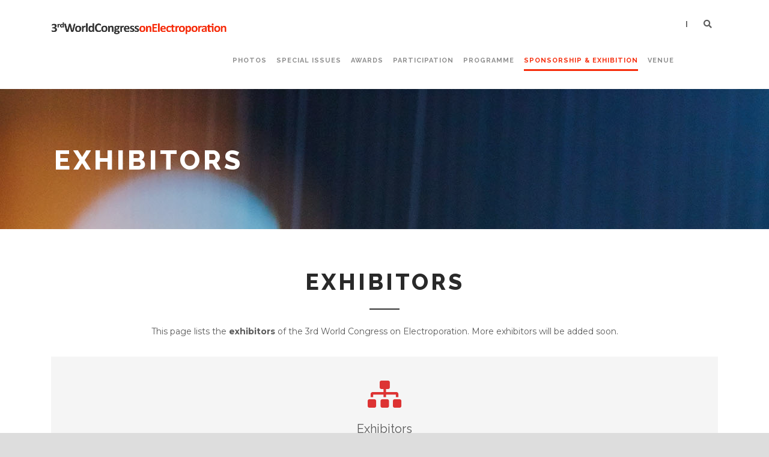

--- FILE ---
content_type: text/html; charset=UTF-8
request_url: https://wc2019.electroporation.net/exhibitors/
body_size: 11001
content:
<!DOCTYPE html>
<!--[if IE 7]><html class="ie ie7 ltie8 ltie9" lang="en-US"><![endif]-->
<!--[if IE 8]><html class="ie ie8 ltie9" lang="en-US"><![endif]-->
<!--[if !(IE 7) | !(IE 8)  ]><!-->
<html lang="en-US">
<!--<![endif]-->

<head>
	<meta charset="UTF-8" />
	<meta name="viewport" content="initial-scale=1.0" />	
		
	<link rel="pingback" href="https://wc2019.electroporation.net/xmlrpc.php" />
	<title>Exhibitors &#8211; 3rd World Congress on Electroporation Toulouse 2019</title>
<meta name='robots' content='max-image-preview:large' />
<link rel='dns-prefetch' href='//fonts.googleapis.com' />
<link rel="alternate" type="application/rss+xml" title="3rd World Congress on Electroporation Toulouse 2019 &raquo; Feed" href="https://wc2019.electroporation.net/feed/" />
<script type="text/javascript">
window._wpemojiSettings = {"baseUrl":"https:\/\/s.w.org\/images\/core\/emoji\/14.0.0\/72x72\/","ext":".png","svgUrl":"https:\/\/s.w.org\/images\/core\/emoji\/14.0.0\/svg\/","svgExt":".svg","source":{"concatemoji":"https:\/\/wc2019.electroporation.net\/wp-includes\/js\/wp-emoji-release.min.js?ver=6.3.1"}};
/*! This file is auto-generated */
!function(i,n){var o,s,e;function c(e){try{var t={supportTests:e,timestamp:(new Date).valueOf()};sessionStorage.setItem(o,JSON.stringify(t))}catch(e){}}function p(e,t,n){e.clearRect(0,0,e.canvas.width,e.canvas.height),e.fillText(t,0,0);var t=new Uint32Array(e.getImageData(0,0,e.canvas.width,e.canvas.height).data),r=(e.clearRect(0,0,e.canvas.width,e.canvas.height),e.fillText(n,0,0),new Uint32Array(e.getImageData(0,0,e.canvas.width,e.canvas.height).data));return t.every(function(e,t){return e===r[t]})}function u(e,t,n){switch(t){case"flag":return n(e,"\ud83c\udff3\ufe0f\u200d\u26a7\ufe0f","\ud83c\udff3\ufe0f\u200b\u26a7\ufe0f")?!1:!n(e,"\ud83c\uddfa\ud83c\uddf3","\ud83c\uddfa\u200b\ud83c\uddf3")&&!n(e,"\ud83c\udff4\udb40\udc67\udb40\udc62\udb40\udc65\udb40\udc6e\udb40\udc67\udb40\udc7f","\ud83c\udff4\u200b\udb40\udc67\u200b\udb40\udc62\u200b\udb40\udc65\u200b\udb40\udc6e\u200b\udb40\udc67\u200b\udb40\udc7f");case"emoji":return!n(e,"\ud83e\udef1\ud83c\udffb\u200d\ud83e\udef2\ud83c\udfff","\ud83e\udef1\ud83c\udffb\u200b\ud83e\udef2\ud83c\udfff")}return!1}function f(e,t,n){var r="undefined"!=typeof WorkerGlobalScope&&self instanceof WorkerGlobalScope?new OffscreenCanvas(300,150):i.createElement("canvas"),a=r.getContext("2d",{willReadFrequently:!0}),o=(a.textBaseline="top",a.font="600 32px Arial",{});return e.forEach(function(e){o[e]=t(a,e,n)}),o}function t(e){var t=i.createElement("script");t.src=e,t.defer=!0,i.head.appendChild(t)}"undefined"!=typeof Promise&&(o="wpEmojiSettingsSupports",s=["flag","emoji"],n.supports={everything:!0,everythingExceptFlag:!0},e=new Promise(function(e){i.addEventListener("DOMContentLoaded",e,{once:!0})}),new Promise(function(t){var n=function(){try{var e=JSON.parse(sessionStorage.getItem(o));if("object"==typeof e&&"number"==typeof e.timestamp&&(new Date).valueOf()<e.timestamp+604800&&"object"==typeof e.supportTests)return e.supportTests}catch(e){}return null}();if(!n){if("undefined"!=typeof Worker&&"undefined"!=typeof OffscreenCanvas&&"undefined"!=typeof URL&&URL.createObjectURL&&"undefined"!=typeof Blob)try{var e="postMessage("+f.toString()+"("+[JSON.stringify(s),u.toString(),p.toString()].join(",")+"));",r=new Blob([e],{type:"text/javascript"}),a=new Worker(URL.createObjectURL(r),{name:"wpTestEmojiSupports"});return void(a.onmessage=function(e){c(n=e.data),a.terminate(),t(n)})}catch(e){}c(n=f(s,u,p))}t(n)}).then(function(e){for(var t in e)n.supports[t]=e[t],n.supports.everything=n.supports.everything&&n.supports[t],"flag"!==t&&(n.supports.everythingExceptFlag=n.supports.everythingExceptFlag&&n.supports[t]);n.supports.everythingExceptFlag=n.supports.everythingExceptFlag&&!n.supports.flag,n.DOMReady=!1,n.readyCallback=function(){n.DOMReady=!0}}).then(function(){return e}).then(function(){var e;n.supports.everything||(n.readyCallback(),(e=n.source||{}).concatemoji?t(e.concatemoji):e.wpemoji&&e.twemoji&&(t(e.twemoji),t(e.wpemoji)))}))}((window,document),window._wpemojiSettings);
</script>
<style type="text/css">
img.wp-smiley,
img.emoji {
	display: inline !important;
	border: none !important;
	box-shadow: none !important;
	height: 1em !important;
	width: 1em !important;
	margin: 0 0.07em !important;
	vertical-align: -0.1em !important;
	background: none !important;
	padding: 0 !important;
}
</style>
	<link rel='stylesheet' id='wp-block-library-css' href='https://wc2019.electroporation.net/wp-includes/css/dist/block-library/style.min.css?ver=6.3.1' type='text/css' media='all' />
<style id='classic-theme-styles-inline-css' type='text/css'>
/*! This file is auto-generated */
.wp-block-button__link{color:#fff;background-color:#32373c;border-radius:9999px;box-shadow:none;text-decoration:none;padding:calc(.667em + 2px) calc(1.333em + 2px);font-size:1.125em}.wp-block-file__button{background:#32373c;color:#fff;text-decoration:none}
</style>
<style id='global-styles-inline-css' type='text/css'>
body{--wp--preset--color--black: #000000;--wp--preset--color--cyan-bluish-gray: #abb8c3;--wp--preset--color--white: #ffffff;--wp--preset--color--pale-pink: #f78da7;--wp--preset--color--vivid-red: #cf2e2e;--wp--preset--color--luminous-vivid-orange: #ff6900;--wp--preset--color--luminous-vivid-amber: #fcb900;--wp--preset--color--light-green-cyan: #7bdcb5;--wp--preset--color--vivid-green-cyan: #00d084;--wp--preset--color--pale-cyan-blue: #8ed1fc;--wp--preset--color--vivid-cyan-blue: #0693e3;--wp--preset--color--vivid-purple: #9b51e0;--wp--preset--gradient--vivid-cyan-blue-to-vivid-purple: linear-gradient(135deg,rgba(6,147,227,1) 0%,rgb(155,81,224) 100%);--wp--preset--gradient--light-green-cyan-to-vivid-green-cyan: linear-gradient(135deg,rgb(122,220,180) 0%,rgb(0,208,130) 100%);--wp--preset--gradient--luminous-vivid-amber-to-luminous-vivid-orange: linear-gradient(135deg,rgba(252,185,0,1) 0%,rgba(255,105,0,1) 100%);--wp--preset--gradient--luminous-vivid-orange-to-vivid-red: linear-gradient(135deg,rgba(255,105,0,1) 0%,rgb(207,46,46) 100%);--wp--preset--gradient--very-light-gray-to-cyan-bluish-gray: linear-gradient(135deg,rgb(238,238,238) 0%,rgb(169,184,195) 100%);--wp--preset--gradient--cool-to-warm-spectrum: linear-gradient(135deg,rgb(74,234,220) 0%,rgb(151,120,209) 20%,rgb(207,42,186) 40%,rgb(238,44,130) 60%,rgb(251,105,98) 80%,rgb(254,248,76) 100%);--wp--preset--gradient--blush-light-purple: linear-gradient(135deg,rgb(255,206,236) 0%,rgb(152,150,240) 100%);--wp--preset--gradient--blush-bordeaux: linear-gradient(135deg,rgb(254,205,165) 0%,rgb(254,45,45) 50%,rgb(107,0,62) 100%);--wp--preset--gradient--luminous-dusk: linear-gradient(135deg,rgb(255,203,112) 0%,rgb(199,81,192) 50%,rgb(65,88,208) 100%);--wp--preset--gradient--pale-ocean: linear-gradient(135deg,rgb(255,245,203) 0%,rgb(182,227,212) 50%,rgb(51,167,181) 100%);--wp--preset--gradient--electric-grass: linear-gradient(135deg,rgb(202,248,128) 0%,rgb(113,206,126) 100%);--wp--preset--gradient--midnight: linear-gradient(135deg,rgb(2,3,129) 0%,rgb(40,116,252) 100%);--wp--preset--font-size--small: 13px;--wp--preset--font-size--medium: 20px;--wp--preset--font-size--large: 36px;--wp--preset--font-size--x-large: 42px;--wp--preset--spacing--20: 0.44rem;--wp--preset--spacing--30: 0.67rem;--wp--preset--spacing--40: 1rem;--wp--preset--spacing--50: 1.5rem;--wp--preset--spacing--60: 2.25rem;--wp--preset--spacing--70: 3.38rem;--wp--preset--spacing--80: 5.06rem;--wp--preset--shadow--natural: 6px 6px 9px rgba(0, 0, 0, 0.2);--wp--preset--shadow--deep: 12px 12px 50px rgba(0, 0, 0, 0.4);--wp--preset--shadow--sharp: 6px 6px 0px rgba(0, 0, 0, 0.2);--wp--preset--shadow--outlined: 6px 6px 0px -3px rgba(255, 255, 255, 1), 6px 6px rgba(0, 0, 0, 1);--wp--preset--shadow--crisp: 6px 6px 0px rgba(0, 0, 0, 1);}:where(.is-layout-flex){gap: 0.5em;}:where(.is-layout-grid){gap: 0.5em;}body .is-layout-flow > .alignleft{float: left;margin-inline-start: 0;margin-inline-end: 2em;}body .is-layout-flow > .alignright{float: right;margin-inline-start: 2em;margin-inline-end: 0;}body .is-layout-flow > .aligncenter{margin-left: auto !important;margin-right: auto !important;}body .is-layout-constrained > .alignleft{float: left;margin-inline-start: 0;margin-inline-end: 2em;}body .is-layout-constrained > .alignright{float: right;margin-inline-start: 2em;margin-inline-end: 0;}body .is-layout-constrained > .aligncenter{margin-left: auto !important;margin-right: auto !important;}body .is-layout-constrained > :where(:not(.alignleft):not(.alignright):not(.alignfull)){max-width: var(--wp--style--global--content-size);margin-left: auto !important;margin-right: auto !important;}body .is-layout-constrained > .alignwide{max-width: var(--wp--style--global--wide-size);}body .is-layout-flex{display: flex;}body .is-layout-flex{flex-wrap: wrap;align-items: center;}body .is-layout-flex > *{margin: 0;}body .is-layout-grid{display: grid;}body .is-layout-grid > *{margin: 0;}:where(.wp-block-columns.is-layout-flex){gap: 2em;}:where(.wp-block-columns.is-layout-grid){gap: 2em;}:where(.wp-block-post-template.is-layout-flex){gap: 1.25em;}:where(.wp-block-post-template.is-layout-grid){gap: 1.25em;}.has-black-color{color: var(--wp--preset--color--black) !important;}.has-cyan-bluish-gray-color{color: var(--wp--preset--color--cyan-bluish-gray) !important;}.has-white-color{color: var(--wp--preset--color--white) !important;}.has-pale-pink-color{color: var(--wp--preset--color--pale-pink) !important;}.has-vivid-red-color{color: var(--wp--preset--color--vivid-red) !important;}.has-luminous-vivid-orange-color{color: var(--wp--preset--color--luminous-vivid-orange) !important;}.has-luminous-vivid-amber-color{color: var(--wp--preset--color--luminous-vivid-amber) !important;}.has-light-green-cyan-color{color: var(--wp--preset--color--light-green-cyan) !important;}.has-vivid-green-cyan-color{color: var(--wp--preset--color--vivid-green-cyan) !important;}.has-pale-cyan-blue-color{color: var(--wp--preset--color--pale-cyan-blue) !important;}.has-vivid-cyan-blue-color{color: var(--wp--preset--color--vivid-cyan-blue) !important;}.has-vivid-purple-color{color: var(--wp--preset--color--vivid-purple) !important;}.has-black-background-color{background-color: var(--wp--preset--color--black) !important;}.has-cyan-bluish-gray-background-color{background-color: var(--wp--preset--color--cyan-bluish-gray) !important;}.has-white-background-color{background-color: var(--wp--preset--color--white) !important;}.has-pale-pink-background-color{background-color: var(--wp--preset--color--pale-pink) !important;}.has-vivid-red-background-color{background-color: var(--wp--preset--color--vivid-red) !important;}.has-luminous-vivid-orange-background-color{background-color: var(--wp--preset--color--luminous-vivid-orange) !important;}.has-luminous-vivid-amber-background-color{background-color: var(--wp--preset--color--luminous-vivid-amber) !important;}.has-light-green-cyan-background-color{background-color: var(--wp--preset--color--light-green-cyan) !important;}.has-vivid-green-cyan-background-color{background-color: var(--wp--preset--color--vivid-green-cyan) !important;}.has-pale-cyan-blue-background-color{background-color: var(--wp--preset--color--pale-cyan-blue) !important;}.has-vivid-cyan-blue-background-color{background-color: var(--wp--preset--color--vivid-cyan-blue) !important;}.has-vivid-purple-background-color{background-color: var(--wp--preset--color--vivid-purple) !important;}.has-black-border-color{border-color: var(--wp--preset--color--black) !important;}.has-cyan-bluish-gray-border-color{border-color: var(--wp--preset--color--cyan-bluish-gray) !important;}.has-white-border-color{border-color: var(--wp--preset--color--white) !important;}.has-pale-pink-border-color{border-color: var(--wp--preset--color--pale-pink) !important;}.has-vivid-red-border-color{border-color: var(--wp--preset--color--vivid-red) !important;}.has-luminous-vivid-orange-border-color{border-color: var(--wp--preset--color--luminous-vivid-orange) !important;}.has-luminous-vivid-amber-border-color{border-color: var(--wp--preset--color--luminous-vivid-amber) !important;}.has-light-green-cyan-border-color{border-color: var(--wp--preset--color--light-green-cyan) !important;}.has-vivid-green-cyan-border-color{border-color: var(--wp--preset--color--vivid-green-cyan) !important;}.has-pale-cyan-blue-border-color{border-color: var(--wp--preset--color--pale-cyan-blue) !important;}.has-vivid-cyan-blue-border-color{border-color: var(--wp--preset--color--vivid-cyan-blue) !important;}.has-vivid-purple-border-color{border-color: var(--wp--preset--color--vivid-purple) !important;}.has-vivid-cyan-blue-to-vivid-purple-gradient-background{background: var(--wp--preset--gradient--vivid-cyan-blue-to-vivid-purple) !important;}.has-light-green-cyan-to-vivid-green-cyan-gradient-background{background: var(--wp--preset--gradient--light-green-cyan-to-vivid-green-cyan) !important;}.has-luminous-vivid-amber-to-luminous-vivid-orange-gradient-background{background: var(--wp--preset--gradient--luminous-vivid-amber-to-luminous-vivid-orange) !important;}.has-luminous-vivid-orange-to-vivid-red-gradient-background{background: var(--wp--preset--gradient--luminous-vivid-orange-to-vivid-red) !important;}.has-very-light-gray-to-cyan-bluish-gray-gradient-background{background: var(--wp--preset--gradient--very-light-gray-to-cyan-bluish-gray) !important;}.has-cool-to-warm-spectrum-gradient-background{background: var(--wp--preset--gradient--cool-to-warm-spectrum) !important;}.has-blush-light-purple-gradient-background{background: var(--wp--preset--gradient--blush-light-purple) !important;}.has-blush-bordeaux-gradient-background{background: var(--wp--preset--gradient--blush-bordeaux) !important;}.has-luminous-dusk-gradient-background{background: var(--wp--preset--gradient--luminous-dusk) !important;}.has-pale-ocean-gradient-background{background: var(--wp--preset--gradient--pale-ocean) !important;}.has-electric-grass-gradient-background{background: var(--wp--preset--gradient--electric-grass) !important;}.has-midnight-gradient-background{background: var(--wp--preset--gradient--midnight) !important;}.has-small-font-size{font-size: var(--wp--preset--font-size--small) !important;}.has-medium-font-size{font-size: var(--wp--preset--font-size--medium) !important;}.has-large-font-size{font-size: var(--wp--preset--font-size--large) !important;}.has-x-large-font-size{font-size: var(--wp--preset--font-size--x-large) !important;}
.wp-block-navigation a:where(:not(.wp-element-button)){color: inherit;}
:where(.wp-block-post-template.is-layout-flex){gap: 1.25em;}:where(.wp-block-post-template.is-layout-grid){gap: 1.25em;}
:where(.wp-block-columns.is-layout-flex){gap: 2em;}:where(.wp-block-columns.is-layout-grid){gap: 2em;}
.wp-block-pullquote{font-size: 1.5em;line-height: 1.6;}
</style>
<link rel='stylesheet' id='contact-form-7-css' href='https://wc2019.electroporation.net/wp-content/plugins/contact-form-7/includes/css/styles.css?ver=5.1.7' type='text/css' media='all' />
<link rel='stylesheet' id='eeb-css-frontend-css' href='https://wc2019.electroporation.net/wp-content/plugins/email-encoder-bundle/core/includes/assets/css/style.css?ver=200421-122922' type='text/css' media='all' />
<link rel='stylesheet' id='fg-style-css' href='https://wc2019.electroporation.net/wp-content/plugins/folder-gallery/css/style.css?ver=6.3.1' type='text/css' media='all' />
<link rel='stylesheet' id='toc-screen-css' href='https://wc2019.electroporation.net/wp-content/plugins/table-of-contents-plus/screen.min.css?ver=2002' type='text/css' media='all' />
<link rel='stylesheet' id='style-css' href='https://wc2019.electroporation.net/wp-content/themes/thekeynote/style.css?ver=6.3.1' type='text/css' media='all' />
<link rel='stylesheet' id='Raleway-google-font-css' href='https://fonts.googleapis.com/css?family=Raleway%3A100%2C200%2C300%2Cregular%2C500%2C600%2C700%2C800%2C900&#038;subset=latin&#038;ver=6.3.1' type='text/css' media='all' />
<link rel='stylesheet' id='Montserrat-google-font-css' href='https://fonts.googleapis.com/css?family=Montserrat%3Aregular%2C700&#038;subset=latin&#038;ver=6.3.1' type='text/css' media='all' />
<link rel='stylesheet' id='superfish-css' href='https://wc2019.electroporation.net/wp-content/themes/thekeynote/plugins/superfish/css/superfish.css?ver=6.3.1' type='text/css' media='all' />
<link rel='stylesheet' id='dlmenu-css' href='https://wc2019.electroporation.net/wp-content/themes/thekeynote/plugins/dl-menu/component.css?ver=6.3.1' type='text/css' media='all' />
<link rel='stylesheet' id='font-awesome-css' href='https://wc2019.electroporation.net/wp-content/themes/thekeynote/plugins/font-awesome-new/css/font-awesome.min.css?ver=6.3.1' type='text/css' media='all' />
<link rel='stylesheet' id='jquery-fancybox-css' href='https://wc2019.electroporation.net/wp-content/themes/thekeynote/plugins/fancybox/jquery.fancybox.css?ver=6.3.1' type='text/css' media='all' />
<link rel='stylesheet' id='thekeynote_flexslider-css' href='https://wc2019.electroporation.net/wp-content/themes/thekeynote/plugins/flexslider/flexslider.css?ver=6.3.1' type='text/css' media='all' />
<link rel='stylesheet' id='style-responsive-css' href='https://wc2019.electroporation.net/wp-content/themes/thekeynote/stylesheet/style-responsive.css?ver=6.3.1' type='text/css' media='all' />
<link rel='stylesheet' id='style-custom-css' href='https://wc2019.electroporation.net/wp-content/themes/thekeynote/stylesheet/style-custom.css?1696689768&#038;ver=6.3.1' type='text/css' media='all' />
<link rel='stylesheet' id='newsletter-css' href='https://wc2019.electroporation.net/wp-content/plugins/newsletter/style.css?ver=6.6.1' type='text/css' media='all' />
<link rel='stylesheet' id='wpgmp-frontend_css-css' href='https://wc2019.electroporation.net/wp-content/plugins/wp-google-map-plugin/assets/css/frontend.css?ver=6.3.1' type='text/css' media='all' />
<link rel='stylesheet' id='jquery-lazyloadxt-spinner-css-css' href='//wc2019.electroporation.net/wp-content/plugins/a3-lazy-load/assets/css/jquery.lazyloadxt.spinner.css?ver=6.3.1' type='text/css' media='all' />
<link rel='stylesheet' id='a3a3_lazy_load-css' href='//wc2019.electroporation.net/wp-content/uploads/sass/a3_lazy_load.min.css?ver=1538763783' type='text/css' media='all' />
<script type='text/javascript' src='https://wc2019.electroporation.net/wp-includes/js/jquery/jquery.min.js?ver=3.7.0' id='jquery-core-js'></script>
<script type='text/javascript' src='https://wc2019.electroporation.net/wp-includes/js/jquery/jquery-migrate.min.js?ver=3.4.1' id='jquery-migrate-js'></script>
<script type='text/javascript' src='https://wc2019.electroporation.net/wp-content/plugins/email-encoder-bundle/core/includes/assets/js/custom.js?ver=200421-122922' id='eeb-js-frontend-js'></script>
<link rel="https://api.w.org/" href="https://wc2019.electroporation.net/wp-json/" /><link rel="alternate" type="application/json" href="https://wc2019.electroporation.net/wp-json/wp/v2/pages/501" /><link rel="EditURI" type="application/rsd+xml" title="RSD" href="https://wc2019.electroporation.net/xmlrpc.php?rsd" />
<meta name="generator" content="WordPress 6.3.1" />
<link rel="canonical" href="https://wc2019.electroporation.net/exhibitors/" />
<link rel='shortlink' href='https://wc2019.electroporation.net/?p=501' />
<link rel="alternate" type="application/json+oembed" href="https://wc2019.electroporation.net/wp-json/oembed/1.0/embed?url=https%3A%2F%2Fwc2019.electroporation.net%2Fexhibitors%2F" />
<link rel="alternate" type="text/xml+oembed" href="https://wc2019.electroporation.net/wp-json/oembed/1.0/embed?url=https%3A%2F%2Fwc2019.electroporation.net%2Fexhibitors%2F&#038;format=xml" />
<style type="text/css">div#toc_container {background: #f9f9f9;border: 1px solid #f9f9f9;width: 100%;}div#toc_container ul li {font-size: 120%;}div#toc_container p.toc_title {color: #2f2f2f;}div#toc_container p.toc_title a,div#toc_container ul.toc_list a {color: #f62b0a;}div#toc_container p.toc_title a:hover,div#toc_container ul.toc_list a:hover {color: #7b1505;}div#toc_container p.toc_title a:hover,div#toc_container ul.toc_list a:hover {color: #7b1505;}div#toc_container p.toc_title a:visited,div#toc_container ul.toc_list a:visited {color: #f62b0a;}</style><!-- Global site tag (gtag.js) - Google Analytics -->
<script async src="https://www.googletagmanager.com/gtag/js?id=UA-34150944-1"></script>
<script>
  window.dataLayer = window.dataLayer || [];
  function gtag(){dataLayer.push(arguments);}
  gtag('js', new Date());

  gtag('config', 'UA-34150944-1');
</script>

<link rel="apple-touch-icon" sizes="57x57" href="/apple-icon-57x57.png">
<link rel="apple-touch-icon" sizes="60x60" href="/apple-icon-60x60.png">
<link rel="apple-touch-icon" sizes="72x72" href="/apple-icon-72x72.png">
<link rel="apple-touch-icon" sizes="76x76" href="/apple-icon-76x76.png">
<link rel="apple-touch-icon" sizes="114x114" href="/apple-icon-114x114.png">
<link rel="apple-touch-icon" sizes="120x120" href="/apple-icon-120x120.png">
<link rel="apple-touch-icon" sizes="144x144" href="/apple-icon-144x144.png">
<link rel="apple-touch-icon" sizes="152x152" href="/apple-icon-152x152.png">
<link rel="apple-touch-icon" sizes="180x180" href="/apple-icon-180x180.png">
<link rel="icon" type="image/png" sizes="192x192"  href="/android-icon-192x192.png">
<link rel="icon" type="image/png" sizes="32x32" href="/favicon-32x32.png">
<link rel="icon" type="image/png" sizes="96x96" href="/favicon-96x96.png">
<link rel="icon" type="image/png" sizes="16x16" href="/favicon-16x16.png">
<link rel="manifest" href="/manifest.json">
<link rel="stylesheet" href="https://use.fontawesome.com/releases/v5.7.0/css/all.css" integrity="sha384-lZN37f5QGtY3VHgisS14W3ExzMWZxybE1SJSEsQp9S+oqd12jhcu+A56Ebc1zFSJ" crossorigin="anonymous">
<meta name="msapplication-TileColor" content="#ffffff">
<meta name="msapplication-TileImage" content="/ms-icon-144x144.png">
<meta name="theme-color" content="#ffffff"><!-- load the script for older ie version -->
<!--[if lt IE 9]>
<script src="https://wc2019.electroporation.net/wp-content/themes/thekeynote/javascript/html5.js" type="text/javascript"></script>
<script src="https://wc2019.electroporation.net/wp-content/themes/thekeynote/plugins/easy-pie-chart/excanvas.js" type="text/javascript"></script>
<![endif]-->
</head>

<body class="page-template-default page page-id-501">
<div class="body-wrapper  float-menu" data-home="https://wc2019.electroporation.net" >
		<header class="gdlr-header-wrapper">
		<!-- top navigation -->
		
		<!-- logo -->
		<div class="gdlr-header-inner">
			<div class="gdlr-header-container container">
				<!-- logo -->
				<div class="gdlr-logo">
					<a href="https://wc2019.electroporation.net" >
						<img src="https://wc2019.electroporation.net/wp-content/uploads/2018/05/logo_small.png" alt="" width="556" height="48" />					</a>
					<div class="gdlr-responsive-navigation dl-menuwrapper" id="gdlr-responsive-navigation" ><button class="dl-trigger">Open Menu</button><ul id="menu-main-menu" class="dl-menu gdlr-main-mobile-menu"><li id="menu-item-748" class="menu-item menu-item-type-post_type menu-item-object-page menu-item-748"><a href="https://wc2019.electroporation.net/photo-gallery/">Photos</a></li>
<li id="menu-item-638" class="menu-item menu-item-type-post_type menu-item-object-page menu-item-638"><a href="https://wc2019.electroporation.net/special-issues/">Special Issues</a></li>
<li id="menu-item-724" class="menu-item menu-item-type-post_type menu-item-object-page menu-item-has-children menu-item-724"><a href="https://wc2019.electroporation.net/awards/">Awards</a>
<ul class="dl-submenu">
	<li id="menu-item-725" class="menu-item menu-item-type-post_type menu-item-object-page menu-item-725"><a href="https://wc2019.electroporation.net/awards/">Student/ECI Awards</a></li>
	<li id="menu-item-418" class="menu-item menu-item-type-post_type menu-item-object-page menu-item-418"><a href="https://wc2019.electroporation.net/travel-grant/">Doreen J. Putrah Travel Grants</a></li>
</ul>
</li>
<li id="menu-item-726" class="menu-item menu-item-type-post_type menu-item-object-page menu-item-has-children menu-item-726"><a href="https://wc2019.electroporation.net/world-congress-in-numbers/">Participation</a>
<ul class="dl-submenu">
	<li id="menu-item-712" class="menu-item menu-item-type-post_type menu-item-object-page menu-item-712"><a href="https://wc2019.electroporation.net/world-congress-in-numbers/">World Congress in Numbers</a></li>
	<li id="menu-item-136" class="menu-item menu-item-type-post_type menu-item-object-page menu-item-136"><a href="https://wc2019.electroporation.net/gallery-from-past-events/">Gallery of Past Congresses</a></li>
	<li id="menu-item-577" class="menu-item menu-item-type-post_type menu-item-object-page menu-item-577"><a href="https://wc2019.electroporation.net/guidelines/">Presentation Guidelines</a></li>
	<li id="menu-item-411" class="menu-item menu-item-type-post_type menu-item-object-page menu-item-411"><a href="https://wc2019.electroporation.net/call-for-abstracts/">Call for Abstracts</a></li>
	<li id="menu-item-212" class="menu-item menu-item-type-post_type menu-item-object-page menu-item-has-children menu-item-212"><a href="https://wc2019.electroporation.net/registration/">Registration</a>
	<ul class="dl-submenu">
		<li id="menu-item-253" class="menu-item menu-item-type-post_type menu-item-object-page menu-item-253"><a href="https://wc2019.electroporation.net/registration/">Registration</a></li>
		<li id="menu-item-252" class="menu-item menu-item-type-post_type menu-item-object-page menu-item-252"><a href="https://wc2019.electroporation.net/registration/registration-rates/">Registration rates</a></li>
	</ul>
</li>
</ul>
</li>
<li id="menu-item-198" class="menu-item menu-item-type-post_type menu-item-object-page menu-item-has-children menu-item-198"><a href="https://wc2019.electroporation.net/programme/">Programme</a>
<ul class="dl-submenu">
	<li id="menu-item-202" class="menu-item menu-item-type-post_type menu-item-object-page menu-item-202"><a href="https://wc2019.electroporation.net/programme/">Programme</a></li>
	<li id="menu-item-364" class="menu-item menu-item-type-post_type menu-item-object-page menu-item-364"><a href="https://wc2019.electroporation.net/plenary-speakers/">Plenary Speakers</a></li>
	<li id="menu-item-402" class="menu-item menu-item-type-post_type menu-item-object-page menu-item-402"><a href="https://wc2019.electroporation.net/special-sessions/">Special Sessions</a></li>
	<li id="menu-item-193" class="menu-item menu-item-type-post_type menu-item-object-page menu-item-193"><a href="https://wc2019.electroporation.net/programme/important-dates/">Important dates</a></li>
	<li id="menu-item-82" class="menu-item menu-item-type-post_type menu-item-object-page menu-item-82"><a href="https://wc2019.electroporation.net/committees/">Committees</a></li>
</ul>
</li>
<li id="menu-item-176" class="menu-item menu-item-type-post_type menu-item-object-page current-menu-ancestor current-menu-parent current_page_parent current_page_ancestor menu-item-has-children menu-item-176"><a href="https://wc2019.electroporation.net/for-sponsors/">Sponsorship &#038; Exhibition</a>
<ul class="dl-submenu">
	<li id="menu-item-325" class="menu-item menu-item-type-post_type menu-item-object-page menu-item-325"><a href="https://wc2019.electroporation.net/sponsors/">Sponsors</a></li>
	<li id="menu-item-294" class="menu-item menu-item-type-post_type menu-item-object-page menu-item-294"><a href="https://wc2019.electroporation.net/for-sponsors/">For Sponsors</a></li>
	<li id="menu-item-509" class="menu-item menu-item-type-post_type menu-item-object-page current-menu-item page_item page-item-501 current_page_item menu-item-509"><a href="https://wc2019.electroporation.net/exhibitors/" aria-current="page">Exhibitors</a></li>
	<li id="menu-item-295" class="menu-item menu-item-type-post_type menu-item-object-page menu-item-295"><a href="https://wc2019.electroporation.net/for-exhibitors/">For Exhibitors</a></li>
</ul>
</li>
<li id="menu-item-22" class="menu-item menu-item-type-post_type menu-item-object-page menu-item-has-children menu-item-22"><a href="https://wc2019.electroporation.net/venue/">Venue</a>
<ul class="dl-submenu">
	<li id="menu-item-387" class="menu-item menu-item-type-post_type menu-item-object-page menu-item-387"><a href="https://wc2019.electroporation.net/venue/accommodation/">Accommodation</a></li>
	<li id="menu-item-79" class="menu-item menu-item-type-post_type menu-item-object-page menu-item-79"><a href="https://wc2019.electroporation.net/venue/toulouse/">Toulouse</a></li>
	<li id="menu-item-171" class="menu-item menu-item-type-post_type menu-item-object-page menu-item-171"><a href="https://wc2019.electroporation.net/venue/must-see/">Must see</a></li>
	<li id="menu-item-160" class="menu-item menu-item-type-post_type menu-item-object-page menu-item-160"><a href="https://wc2019.electroporation.net/venue/how-to-get-there/">How to get there</a></li>
</ul>
</li>
</ul></div>				</div>

				<!-- navigation -->
				<div class="gdlr-navigation-wrapper"><nav class="gdlr-navigation" id="gdlr-main-navigation" role="navigation"><ul id="menu-main-menu-1" class="sf-menu gdlr-main-menu"><li  class="menu-item menu-item-type-post_type menu-item-object-page menu-item-748menu-item menu-item-type-post_type menu-item-object-page menu-item-748 gdlr-normal-menu"><a href="https://wc2019.electroporation.net/photo-gallery/">Photos</a></li>
<li  class="menu-item menu-item-type-post_type menu-item-object-page menu-item-638menu-item menu-item-type-post_type menu-item-object-page menu-item-638 gdlr-normal-menu"><a href="https://wc2019.electroporation.net/special-issues/">Special Issues</a></li>
<li  class="menu-item menu-item-type-post_type menu-item-object-page menu-item-has-children menu-item-724menu-item menu-item-type-post_type menu-item-object-page menu-item-has-children menu-item-724 gdlr-normal-menu"><a href="https://wc2019.electroporation.net/awards/">Awards</a>
<ul class="sub-menu">
	<li  class="menu-item menu-item-type-post_type menu-item-object-page menu-item-725"><a href="https://wc2019.electroporation.net/awards/">Student/ECI Awards</a></li>
	<li  class="menu-item menu-item-type-post_type menu-item-object-page menu-item-418"><a href="https://wc2019.electroporation.net/travel-grant/">Doreen J. Putrah Travel Grants</a></li>
</ul>
</li>
<li  class="menu-item menu-item-type-post_type menu-item-object-page menu-item-has-children menu-item-726menu-item menu-item-type-post_type menu-item-object-page menu-item-has-children menu-item-726 gdlr-normal-menu"><a href="https://wc2019.electroporation.net/world-congress-in-numbers/">Participation</a>
<ul class="sub-menu">
	<li  class="menu-item menu-item-type-post_type menu-item-object-page menu-item-712"><a href="https://wc2019.electroporation.net/world-congress-in-numbers/">World Congress in Numbers</a></li>
	<li  class="menu-item menu-item-type-post_type menu-item-object-page menu-item-136"><a href="https://wc2019.electroporation.net/gallery-from-past-events/">Gallery of Past Congresses</a></li>
	<li  class="menu-item menu-item-type-post_type menu-item-object-page menu-item-577"><a href="https://wc2019.electroporation.net/guidelines/">Presentation Guidelines</a></li>
	<li  class="menu-item menu-item-type-post_type menu-item-object-page menu-item-411"><a href="https://wc2019.electroporation.net/call-for-abstracts/">Call for Abstracts</a></li>
	<li  class="menu-item menu-item-type-post_type menu-item-object-page menu-item-has-children menu-item-212"><a href="https://wc2019.electroporation.net/registration/">Registration</a>
	<ul class="sub-menu">
		<li  class="menu-item menu-item-type-post_type menu-item-object-page menu-item-253"><a href="https://wc2019.electroporation.net/registration/">Registration</a></li>
		<li  class="menu-item menu-item-type-post_type menu-item-object-page menu-item-252"><a href="https://wc2019.electroporation.net/registration/registration-rates/">Registration rates</a></li>
	</ul>
</li>
</ul>
</li>
<li  class="menu-item menu-item-type-post_type menu-item-object-page menu-item-has-children menu-item-198menu-item menu-item-type-post_type menu-item-object-page menu-item-has-children menu-item-198 gdlr-normal-menu"><a href="https://wc2019.electroporation.net/programme/">Programme</a>
<ul class="sub-menu">
	<li  class="menu-item menu-item-type-post_type menu-item-object-page menu-item-202"><a href="https://wc2019.electroporation.net/programme/">Programme</a></li>
	<li  class="menu-item menu-item-type-post_type menu-item-object-page menu-item-364"><a href="https://wc2019.electroporation.net/plenary-speakers/">Plenary Speakers</a></li>
	<li  class="menu-item menu-item-type-post_type menu-item-object-page menu-item-402"><a href="https://wc2019.electroporation.net/special-sessions/">Special Sessions</a></li>
	<li  class="menu-item menu-item-type-post_type menu-item-object-page menu-item-193"><a href="https://wc2019.electroporation.net/programme/important-dates/">Important dates</a></li>
	<li  class="menu-item menu-item-type-post_type menu-item-object-page menu-item-82"><a href="https://wc2019.electroporation.net/committees/">Committees</a></li>
</ul>
</li>
<li  class="menu-item menu-item-type-post_type menu-item-object-page current-menu-ancestor current-menu-parent current_page_parent current_page_ancestor menu-item-has-children menu-item-176menu-item menu-item-type-post_type menu-item-object-page current-menu-ancestor current-menu-parent current_page_parent current_page_ancestor menu-item-has-children menu-item-176 gdlr-normal-menu"><a href="https://wc2019.electroporation.net/for-sponsors/">Sponsorship &#038; Exhibition</a>
<ul class="sub-menu">
	<li  class="menu-item menu-item-type-post_type menu-item-object-page menu-item-325"><a href="https://wc2019.electroporation.net/sponsors/">Sponsors</a></li>
	<li  class="menu-item menu-item-type-post_type menu-item-object-page menu-item-294"><a href="https://wc2019.electroporation.net/for-sponsors/">For Sponsors</a></li>
	<li  class="menu-item menu-item-type-post_type menu-item-object-page current-menu-item page_item page-item-501 current_page_item menu-item-509"><a href="https://wc2019.electroporation.net/exhibitors/">Exhibitors</a></li>
	<li  class="menu-item menu-item-type-post_type menu-item-object-page menu-item-295"><a href="https://wc2019.electroporation.net/for-exhibitors/">For Exhibitors</a></li>
</ul>
</li>
<li  class="menu-item menu-item-type-post_type menu-item-object-page menu-item-has-children menu-item-22menu-item menu-item-type-post_type menu-item-object-page menu-item-has-children menu-item-22 gdlr-normal-menu"><a href="https://wc2019.electroporation.net/venue/">Venue</a>
<ul class="sub-menu">
	<li  class="menu-item menu-item-type-post_type menu-item-object-page menu-item-387"><a href="https://wc2019.electroporation.net/venue/accommodation/">Accommodation</a></li>
	<li  class="menu-item menu-item-type-post_type menu-item-object-page menu-item-79"><a href="https://wc2019.electroporation.net/venue/toulouse/">Toulouse</a></li>
	<li  class="menu-item menu-item-type-post_type menu-item-object-page menu-item-171"><a href="https://wc2019.electroporation.net/venue/must-see/">Must see</a></li>
	<li  class="menu-item menu-item-type-post_type menu-item-object-page menu-item-160"><a href="https://wc2019.electroporation.net/venue/how-to-get-there/">How to get there</a></li>
</ul>
</li>
</ul></nav>	
<span class="gdlr-menu-search-button-sep">|</span>
<i class="fa fa-search icon-search gdlr-menu-search-button" id="gdlr-menu-search-button" ></i>
<div class="gdlr-menu-search" id="gdlr-menu-search">
	<form method="get" id="searchform" action="https://wc2019.electroporation.net/">
				<div class="search-text">
			<input type="text" value="Type Keywords" name="s" autocomplete="off" data-default="Type Keywords" />
		</div>
		<input type="submit" value="" />
		<div class="clear"></div>
	</form>	
</div>		
<div class="gdlr-navigation-gimmick" id="gdlr-navigation-gimmick"></div><div class="clear"></div></div>
				<div class="clear"></div>
			</div>
		</div>
		<div class="clear"></div>
	</header>
	<div id="gdlr-header-substitute" ></div>
	
				<div class="gdlr-page-title-wrapper gdlr-parallax-wrapper gdlr-title-normal"  style="background-image: url('https://wc2019.electroporation.net/wp-content/uploads/2018/10/sponsors_background.jpg');"  data-bgspeed="0.5" >
			<div class="gdlr-page-title-overlay"></div>
			<div class="gdlr-page-title-container container" >
				<h1 class="gdlr-page-title">Exhibitors</h1>
							</div>	
		</div>	
		<!-- is search -->	<div class="content-wrapper">
	<div class="gdlr-content">

		<!-- Above Sidebar Section-->
						
		<!-- Sidebar With Content Section-->
		<div class="with-sidebar-wrapper gdlr-type-no-sidebar"><section id="content-section-1" ><div class="section-container container"><div class="gdlr-title-item"  style="margin-bottom: 30px;"  ><div class="gdlr-item-title-wrapper gdlr-item pos-center "><div class="gdlr-item-title-head"><h3 class="gdlr-item-title gdlr-skin-title gdlr-skin-border gdlr-title-large">Exhibitors</h3><div class="clear"></div></div><div class="gdlr-item-title-divider"></div><div class="gdlr-item-title-caption gdlr-skin-info">This page lists the <strong>exhibitors</strong> of the 3<sup>rd</sup> World Congress on Electroporation. More exhibitors will be added soon.</div></div></div><div class="clear"></div><div class="clear"></div><div class="gdlr-box-with-icon-ux gdlr-ux"><div class="gdlr-item gdlr-box-with-icon-item pos-top type-normal"  style="margin-bottom: 40px;" ><i class="fa fa-sitemap"  style="color:#dd3333;" ></i><br><h4 class="box-with-icon-title">Exhibitors</h4><div class="clear"></div><div class="box-with-icon-caption"><p><div class="gdlr-shortcode-wrapper gdlr-row-shortcode">
<div class="six columns"><div class="gdlr-item gdlr-column-shortcode"><p><img class="alignnone size-medium wp-image-502" src="https://wc2019.electroporation.net/wp-content/uploads/2019/05/eps-300x70.png" alt="" width="300" height="70" /><br />
Energy Pulse Systems, Lda. — <a href="http://www.energypulsesystems.pt/" target="_blank" rel="noopener">www.energypulsesystems.pt</a></p>
</div></div>
<div class="six columns"><div class="gdlr-item gdlr-column-shortcode"><p><img class="alignnone size-medium wp-image-947" src="https://wc2017.electroporation.net/wp-content/uploads/2017/07/logo_ELEA_2-300x103.png" alt="" width="300" height="103" /><br />
ELEA Vertriebs- und Vermarktungsgesellschaft mbH — <a href="http://www.elea-technology.com/" target="_blank" rel="noopener">www.elea-technology.com</a></p>
</div></div>
<div class="clear"></div></div>
<div class="gdlr-shortcode-wrapper"><div class="clear"></div><div class="gdlr-item gdlr-divider-item"  ><div class="gdlr-divider solid" ></div></div></div>
</p>
<p><div class="gdlr-shortcode-wrapper gdlr-row-shortcode">
<div class="six columns"><div class="gdlr-item gdlr-column-shortcode"><p><img class="alignnone size-medium wp-image-503" src="https://wc2019.electroporation.net/wp-content/uploads/2019/05/fug-300x168.png" alt="" width="300" height="168" /><br />
FuG Elektronik GmbH — <a href="http://www.fug-elektronik.de/en/">www.fug-elektronik.de/en</a></p>
</div></div>
<div class="six columns"><div class="gdlr-item gdlr-column-shortcode"><p><img class="alignnone size-medium wp-image-588" src="https://wc2019.electroporation.net/wp-content/uploads/2019/07/btx-300x175.png" alt="" width="300" height="175" /><br />
Harvard Apparatus, Ltd. — <a href="http://www.btxonline.com">www.btxonline.com</a></p>
</div></div>
<div class="clear"></div></div>
<div class="gdlr-shortcode-wrapper"><div class="clear"></div><div class="gdlr-item gdlr-divider-item"  ><div class="gdlr-divider solid" ></div></div></div>
</p>
<p><div class="gdlr-shortcode-wrapper gdlr-row-shortcode">
<div class="six columns"><div class="gdlr-item gdlr-column-shortcode"><p><img class="alignnone size-medium wp-image-1030" src="https://wc2017.electroporation.net/wp-content/uploads/2017/08/logo_ODU-300x272.png" alt="" width="300" height="272" /><img class="alignnone size-medium wp-image-590" src="https://wc2019.electroporation.net/wp-content/uploads/2019/07/hvp_behlke-300x139.png" alt="" width="300" height="139" /><br />
HV Products GmbH — <a href="http://www.hvproducts.de" target="_blank" rel="noopener">www.hvproducts.de</a></p>
</div></div>
<div class="six columns"><div class="gdlr-item gdlr-column-shortcode"><p><img class="alignnone size-medium wp-image-1030" src="https://wc2017.electroporation.net/wp-content/uploads/2017/08/logo_ODU-300x272.png" alt="" width="300" height="272" /><img class="alignnone size-medium wp-image-504" src="https://wc2019.electroporation.net/wp-content/uploads/2019/05/ixl-300x138.png" alt="" width="300" height="138" /><br />
IXL Netherlands B.V. — <a href="http://www.innovation-xl.com/" target="_blank" rel="noopener">www.innovation-xl.com</a></p>
</div></div>
<div class="clear"></div></div>
<div class="gdlr-shortcode-wrapper"><div class="clear"></div><div class="gdlr-item gdlr-divider-item"  ><div class="gdlr-divider solid" ></div></div></div>
</p>
<p><div class="gdlr-shortcode-wrapper gdlr-row-shortcode">
<div class="six columns"><div class="gdlr-item gdlr-column-shortcode"><p><img class="alignnone size-medium wp-image-1030" src="https://wc2017.electroporation.net/wp-content/uploads/2017/08/logo_ODU-300x272.png" alt="" width="300" height="272" /><img class="alignnone size-full wp-image-505" src="https://wc2019.electroporation.net/wp-content/uploads/2019/05/kimea2.png" alt="" width="150" height="47" /><br />
Kimea PTE LTD — <a href="http://www.kimea.sg/" target="_blank" rel="noopener">www.kimea.sg</a></p>
</div></div>
<div class="six columns"><div class="gdlr-item gdlr-column-shortcode"><p><img class="alignnone size-medium wp-image-988" src="https://wc2017.electroporation.net/wp-content/uploads/2017/08/logo_Leroy-300x115.png" alt="" width="300" height="115" /><br />
LEROY Biotech — <a href="http://www.leroybiotech.com/en/" target="_blank" rel="noopener">www.leroybiotech.com/en</a></p>
</div></div>
<div class="clear"></div></div>
<div class="gdlr-shortcode-wrapper"><div class="clear"></div><div class="gdlr-item gdlr-divider-item"  ><div class="gdlr-divider solid" ></div></div></div>
</p>
<p><div class="gdlr-shortcode-wrapper gdlr-row-shortcode"></p><p><div class="six columns"><div class="gdlr-item gdlr-column-shortcode"><p><img class="alignnone size-full wp-image-624" src="https://wc2019.electroporation.net/wp-content/uploads/2019/08/rxvetbiotech.png" alt="" width="539" height="284" /><br />
RXVet Biotech — <a href="https://www.rxvetbiotech.com/" target="_blank" rel="noopener">www.rxvetbiotech.com</a></p>
</div></div>
<div class="six columns"><div class="gdlr-item gdlr-column-shortcode"><p><img class="alignnone size-medium wp-image-992" src="https://wc2017.electroporation.net/wp-content/uploads/2017/08/logo_scandinova-300x50.png" alt="" width="300" height="50" /><br />
Scandinova Systems AB — <a href="http://www.scandinovasystems.com">www.scandinovasystems.com</a></p>
</div></div>
<div class="clear"></div></div>
<div class="gdlr-shortcode-wrapper"><div class="clear"></div><div class="gdlr-item gdlr-divider-item"  ><div class="gdlr-divider solid" ></div></div></div>
</p>
<p><div class="gdlr-shortcode-wrapper gdlr-row-shortcode">
<div class="six columns"><div class="gdlr-item gdlr-column-shortcode"><p><img class="alignnone size-medium wp-image-555" src="https://wc2019.electroporation.net/wp-content/uploads/2019/06/springer-300x80.png" alt="" width="300" height="80" /><br />
Springer Nature Switzerland AG — <a href="https://www.springer.com" target="_blank" rel="noopener">www.springer.com</a></p>
</div></div>
<div class="six columns"><div class="gdlr-item gdlr-column-shortcode"><p><img class="alignnone size-medium wp-image-585" src="https://wc2019.electroporation.net/wp-content/uploads/2019/07/stangenes-300x68.png" alt="" width="300" height="68" /><br />
Stangenes Industries, Inc. — <a href="https://www.stangenes.com/index.html" target="_blank" rel="noopener">www.stangenes.com</a></p>
</div></div>
<div class="clear"></div></div>
<div class="gdlr-shortcode-wrapper gdlr-row-shortcode">
<div class="six columns"><div class="gdlr-item gdlr-column-shortcode"><p><img class="alignnone size-full wp-image-506" src="https://wc2019.electroporation.net/wp-content/uploads/2019/05/vitave.png" alt="" width="200" height="99" /><br />
Vitave GmbH — <a href="https://www.vitave.eu/">www.vitave.eu</a></p>
</div></div>
<div class="clear"></div></div></p>
</div></div></div><div class="clear"></div></div></section></div>
		
		<!-- Below Sidebar Section-->
		
		
	</div><!-- gdlr-content -->
		<div class="clear" ></div>
	</div><!-- content wrapper -->

		
	<footer class="footer-wrapper" >
				<div class="footer-container container">
										<div class="footer-column three columns" id="footer-widget-1" >
					<div id="custom_html-2" class="widget_text widget widget_custom_html gdlr-item gdlr-widget"><div class="textwidget custom-html-widget"><a href="/" target="_self" rel="noopener"><img class="lazy lazy-hidden" src="//wc2019.electroporation.net/wp-content/plugins/a3-lazy-load/assets/images/lazy_placeholder.gif" data-lazy-type="image" data-src="/wp-content/uploads/2018/05/logo_large_for_black_bg.png" alt=""/><noscript><img src="/wp-content/uploads/2018/05/logo_large_for_black_bg.png" alt=""/></noscript></a></div></div><div id="search-2" class="widget widget_search gdlr-item gdlr-widget"><h3 class="gdlr-widget-title">Search Website</h3><div class="clear"></div><div class="gdl-search-form">
	<form method="get" id="searchform" action="https://wc2019.electroporation.net/">
				<div class="search-text" id="search-text">
			<input type="text" name="s" id="s" autocomplete="off" data-default="Type keywords..." />
		</div>
		<input type="submit" id="searchsubmit" value="" />
		<div class="clear"></div>
	</form>
</div></div>				</div>
										<div class="footer-column three columns" id="footer-widget-2" >
					<div id="media_image-2" class="widget widget_media_image gdlr-item gdlr-widget"><h3 class="gdlr-widget-title">3rd World Congress is Organised by</h3><div class="clear"></div><a href="http://www.electroporation.net"><img width="300" height="105" src="//wc2019.electroporation.net/wp-content/plugins/a3-lazy-load/assets/images/lazy_placeholder.gif" data-lazy-type="image" data-src="https://wc2019.electroporation.net/wp-content/uploads/2019/02/isebtt_logo-left-aligned-black-background-300x105.png" class="lazy lazy-hidden image wp-image-408  attachment-medium size-medium" alt="" decoding="async" style="max-width: 100%; height: auto;" loading="lazy" srcset="" data-srcset="https://wc2019.electroporation.net/wp-content/uploads/2019/02/isebtt_logo-left-aligned-black-background-300x105.png 300w, https://wc2019.electroporation.net/wp-content/uploads/2019/02/isebtt_logo-left-aligned-black-background.png 398w" sizes="(max-width: 300px) 100vw, 300px" /><noscript><img width="300" height="105" src="https://wc2019.electroporation.net/wp-content/uploads/2019/02/isebtt_logo-left-aligned-black-background-300x105.png" class="image wp-image-408  attachment-medium size-medium" alt="" decoding="async" style="max-width: 100%; height: auto;" loading="lazy" srcset="https://wc2019.electroporation.net/wp-content/uploads/2019/02/isebtt_logo-left-aligned-black-background-300x105.png 300w, https://wc2019.electroporation.net/wp-content/uploads/2019/02/isebtt_logo-left-aligned-black-background.png 398w" sizes="(max-width: 300px) 100vw, 300px" /></noscript></a></div>				</div>
										<div class="footer-column three columns" id="footer-widget-3" >
					<div id="custom_html-3" class="widget_text widget widget_custom_html gdlr-item gdlr-widget"><h3 class="gdlr-widget-title">Venue</h3><div class="clear"></div><div class="textwidget custom-html-widget"><div class="wpgmp_map_container wpgmp-map-1" rel="map1"><div class="wpgmp_map_parent"><div class="wpgmp_map " style="width:100%; height:200px;" id="map1" ></div></div></div><script>jQuery(document).ready(function($) {var map1 = $("#map1").maps({"map_options":{"center_lat":"43.6115577","center_lng":"1.432394","zoom":15,"map_type_id":"ROADMAP","draggable":false,"scroll_wheel":true,"display_45_imagery":"","marker_default_icon":"https:\/\/wc2019.electroporation.net\/wp-content\/plugins\/wp-google-map-plugin\/assets\/images\/\/default_marker.png","infowindow_setting":"","infowindow_bounce_animation":"","infowindow_drop_animation":false,"close_infowindow_on_map_click":false,"default_infowindow_open":false,"infowindow_open_event":"click","full_screen_control":true,"search_control":true,"zoom_control":true,"map_type_control":false,"street_view_control":true,"full_screen_control_position":"TOP_RIGHT","search_control_position":"TOP_LEFT","zoom_control_position":"TOP_LEFT","map_type_control_position":"TOP_RIGHT","map_type_control_style":"HORIZONTAL_BAR","street_view_control_position":"TOP_LEFT","map_control":true,"map_control_settings":false,"map_zoom_after_search":6,"width":"","height":"200"},"places":[{"id":"1","title":"Centre de Congr\u00e8s Pierre Baudis","address":"11 Espl. Compans Caffarelli","source":"manual","content":"Centre de Congr\u00e8s Pierre Baudis","location":{"icon":"https:\/\/wc2019.electroporation.net\/wp-content\/plugins\/wp-google-map-plugin\/assets\/images\/\/default_marker.png","lat":"43.6115577","lng":"1.432394","city":"Toulouse","state":"","country":"France","onclick_action":"marker","redirect_custom_link":"","marker_image":"","open_new_tab":"yes","postal_code":"31000","draggable":false,"infowindow_default_open":false,"animation":"BOUNCE","infowindow_disable":true,"zoom":5,"extra_fields":""},"categories":[],"custom_filters":""}],"styles":"","listing":"","map_property":{"map_id":"1"}}).data("wpgmp_maps");});</script></div></div>				</div>
										<div class="footer-column three columns" id="footer-widget-4" >
									</div>
									<div class="clear"></div>
		</div>
				
				<div class="copyright-wrapper">
			<div class="copyright-container container">
				<div class="copyright-left">
					© Copyright ISEBTT 2018 — All Rights Reserved				</div>
				<div class="copyright-right">
					<a href="javascript:;" data-enc-email="jp2019[at]ryrpgebcbengvba.arg" class="mail-link" data-wpel-link="ignore">Contact <b>Webmaster</b></a> 				</div>
				<div class="clear"></div>
			</div>
		</div>
			</footer>
	</div> <!-- body-wrapper -->
<script type="text/javascript"></script><script type='text/javascript' id='contact-form-7-js-extra'>
/* <![CDATA[ */
var wpcf7 = {"apiSettings":{"root":"https:\/\/wc2019.electroporation.net\/wp-json\/contact-form-7\/v1","namespace":"contact-form-7\/v1"}};
/* ]]> */
</script>
<script type='text/javascript' src='https://wc2019.electroporation.net/wp-content/plugins/contact-form-7/includes/js/scripts.js?ver=5.1.7' id='contact-form-7-js'></script>
<script type='text/javascript' id='eeb-js-ajax-ef-js-extra'>
/* <![CDATA[ */
var eeb_ef = {"ajaxurl":"https:\/\/wc2019.electroporation.net\/wp-admin\/admin-ajax.php","security":"ebd3703b21"};
/* ]]> */
</script>
<script type='text/javascript' src='https://wc2019.electroporation.net/wp-content/plugins/email-encoder-bundle/core/includes/assets/js/encoder-form.js?ver=200421-122922' id='eeb-js-ajax-ef-js'></script>
<script type='text/javascript' id='toc-front-js-extra'>
/* <![CDATA[ */
var tocplus = {"visibility_show":"show","visibility_hide":"hide","width":"100%"};
/* ]]> */
</script>
<script type='text/javascript' src='https://wc2019.electroporation.net/wp-content/plugins/table-of-contents-plus/front.min.js?ver=2002' id='toc-front-js'></script>
<script type='text/javascript' src='https://wc2019.electroporation.net/wp-content/themes/thekeynote/plugins/superfish/js/superfish.js?ver=1.0' id='superfish-js'></script>
<script type='text/javascript' src='https://wc2019.electroporation.net/wp-includes/js/hoverIntent.min.js?ver=1.10.2' id='hoverIntent-js'></script>
<script type='text/javascript' src='https://wc2019.electroporation.net/wp-content/themes/thekeynote/plugins/dl-menu/modernizr.custom.js?ver=1.0' id='modernizr-js'></script>
<script type='text/javascript' src='https://wc2019.electroporation.net/wp-content/themes/thekeynote/plugins/dl-menu/jquery.dlmenu.js?ver=1.0' id='dlmenu-js'></script>
<script type='text/javascript' src='https://wc2019.electroporation.net/wp-content/themes/thekeynote/plugins/jquery.easing.js?ver=1.0' id='jquery-easing-js'></script>
<script type='text/javascript' src='https://wc2019.electroporation.net/wp-content/themes/thekeynote/plugins/fancybox/jquery.fancybox.pack.js?ver=1.0' id='jquery-fancybox-js'></script>
<script type='text/javascript' src='https://wc2019.electroporation.net/wp-content/themes/thekeynote/plugins/fancybox/helpers/jquery.fancybox-media.js?ver=1.0' id='jquery-fancybox-media-js'></script>
<script type='text/javascript' src='https://wc2019.electroporation.net/wp-content/themes/thekeynote/plugins/fancybox/helpers/jquery.fancybox-thumbs.js?ver=1.0' id='jquery-fancybox-thumbs-js'></script>
<script type='text/javascript' src='https://wc2019.electroporation.net/wp-content/themes/thekeynote/plugins/flexslider/jquery.flexslider.js?ver=1.0' id='thekeynote_flexslider-js'></script>
<script type='text/javascript' src='https://wc2019.electroporation.net/wp-content/themes/thekeynote/javascript/gdlr-script.js?ver=1.0' id='gdlr-script-js'></script>
<script type='text/javascript' src='https://maps.google.com/maps/api/js?key=AIzaSyBNaQZ8eqhuNK3o6zZRgI7dapx4Q814Snk&#038;libraries=geometry%2Cplaces%2Cweather%2Cpanoramio%2Cdrawing&#038;language=en&#038;ver=6.3.1' id='wpgmp-google-api-js'></script>
<script type='text/javascript' id='wpgmp-google-map-main-js-extra'>
/* <![CDATA[ */
var wpgmp_local = {"all_location":"All","show_locations":"Show Locations","sort_by":"Sort by","wpgmp_not_working":"Not working...","place_icon_url":"https:\/\/wc2019.electroporation.net\/wp-content\/plugins\/wp-google-map-plugin\/assets\/images\/icons\/"};
/* ]]> */
</script>
<script type='text/javascript' src='https://wc2019.electroporation.net/wp-content/plugins/wp-google-map-plugin/assets/js/maps.js?ver=2.3.4' id='wpgmp-google-map-main-js'></script>
<script type='text/javascript' id='newsletter-subscription-js-extra'>
/* <![CDATA[ */
var newsletter = {"messages":{"email_error":"The email is not correct","name_error":"The name is not correct","surname_error":"The last name is not correct","profile_error":"A mandatory field is not filled in","privacy_error":"You must accept the privacy statement"},"profile_max":"20"};
/* ]]> */
</script>
<script type='text/javascript' src='https://wc2019.electroporation.net/wp-content/plugins/newsletter/subscription/validate.js?ver=6.6.1' id='newsletter-subscription-js'></script>
<script type='text/javascript' id='jquery-lazyloadxt-js-extra'>
/* <![CDATA[ */
var a3_lazyload_params = {"apply_images":"1","apply_videos":"1"};
/* ]]> */
</script>
<script type='text/javascript' src='//wc2019.electroporation.net/wp-content/plugins/a3-lazy-load/assets/js/jquery.lazyloadxt.extra.min.js?ver=2.3.2' id='jquery-lazyloadxt-js'></script>
<script type='text/javascript' src='//wc2019.electroporation.net/wp-content/plugins/a3-lazy-load/assets/js/jquery.lazyloadxt.srcset.min.js?ver=2.3.2' id='jquery-lazyloadxt-srcset-js'></script>
<script type='text/javascript' id='jquery-lazyloadxt-extend-js-extra'>
/* <![CDATA[ */
var a3_lazyload_extend_params = {"edgeY":"0","horizontal_container_classnames":""};
/* ]]> */
</script>
<script type='text/javascript' src='//wc2019.electroporation.net/wp-content/plugins/a3-lazy-load/assets/js/jquery.lazyloadxt.extend.js?ver=2.3.2' id='jquery-lazyloadxt-extend-js'></script>
<script defer src="https://static.cloudflareinsights.com/beacon.min.js/vcd15cbe7772f49c399c6a5babf22c1241717689176015" integrity="sha512-ZpsOmlRQV6y907TI0dKBHq9Md29nnaEIPlkf84rnaERnq6zvWvPUqr2ft8M1aS28oN72PdrCzSjY4U6VaAw1EQ==" data-cf-beacon='{"version":"2024.11.0","token":"2cd263830d3b4bbdb595dcdbb41db59a","r":1,"server_timing":{"name":{"cfCacheStatus":true,"cfEdge":true,"cfExtPri":true,"cfL4":true,"cfOrigin":true,"cfSpeedBrain":true},"location_startswith":null}}' crossorigin="anonymous"></script>
</body>
</html>